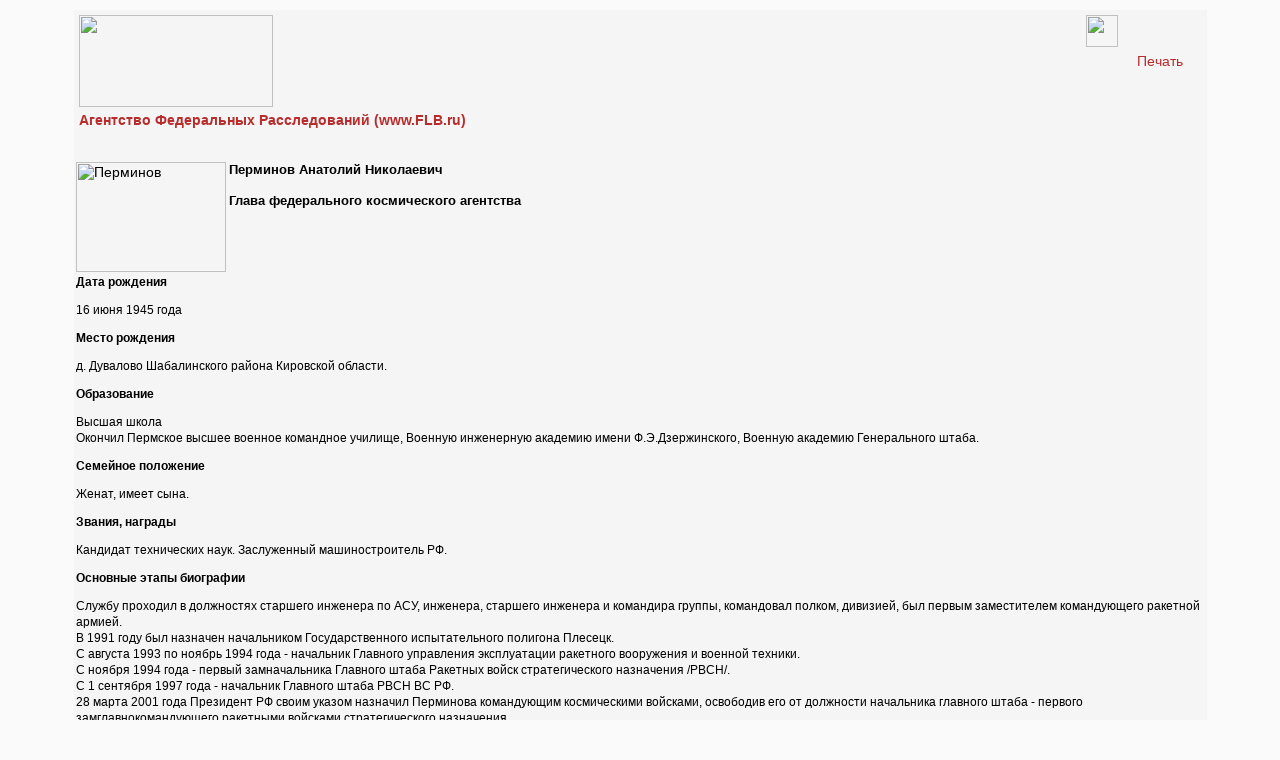

--- FILE ---
content_type: text/html; charset=windows-1251
request_url: https://flb.ru/persprint/634.html
body_size: 1959
content:
<HTML>
<HEAD>
<TITLE>Перминов Анатолий Николаевич</TITLE>
<LINK href="/images/index.css" rel="stylesheet" type="text/css">
<meta http-equiv="Content-Type" content="text/html; charset=windows-1251">
<link rel="SHORTCUT ICON" href="/images/favicon.ico">
<meta name="description" content="Перминов Анатолий Николаевич Глава федерального космического агентства">
<meta name="keywords" content="Глава федерального космического агентства, Перминов Анатолий Николаевич">
<meta name="robots" content="all"/>
<link rel="canonical" href="https://flb.ru/info/.html" rel="nofollow"/>
</HEAD>
<body leftmargin="5" topmargin="5" rightmargin="5" bottommargin="0" class="text" bgcolor="#ffffff">
<script language="JavaScript">
<!-- hide

function PrintIt() {
        window.print();
}
-->
</script>
  <table width="90%" border="0" cellspacing="5" cellpadding="0" class="spanlarge" align="center">
        <tr align="left" valign="top">
          <td class="menutext" width="100%" bgcolor="#F5F5F5">

  <table width="100%" border="0" cellspacing="5" cellpadding="0" class="spanlarge">
        <tr align="left" valign="top">
                        <td VALIGN="bottom"><a href="/" title=""><img async src="/images//logo_left.gif" vspace="0" border="0" alt="" width="194" height="92"></a><br></td>
         
<td class="menutext" width="32" valign="top">
<a href="#" onclick="PrintIt();" class="red"><img src="/images//printer.gif" width="32" height="32" border="0"></a>
</td>
<td class="menutext" width="20" valign="middle">
<a href="#" onclick="PrintIt();" class="red">Печать</a>
</td>

          <tr><td class="menutext" width="90%"><a href="https://flb.ru"><strong>Агентство Федеральных Расследований (www.FLB.ru)</strong></a></td><tr>

         </tr>
        <tr>
          <td height="1" width="100%" background="/images//ydh.gif" colspan="3"><img src="/images//kompromat.gif" width="1" height="1"></td>
        </tr>
                </table><br>
  <table width="100%" border="0" cellspacing="2" cellpadding="0">
        <tr align="left" valign="top">
          <td class="spanlarge" width="70%"><img class="Photo" src="/images/logos/big_pers_perminov.gif" align="left" width="150" height="110" border="0" alt="Перминов">
                  <span class="spanbig"><h1>Перминов Анатолий Николаевич</h1></span>
                         <br><br><span class="black"><h2>Глава федерального космического агентства</h2></span></td>
         </tr>
        <tr align="left" valign="top">
          <td class="spanmedium"><P><STRONG>Дата рождения<BR></STRONG></P>
<P>16 июня 1945 года<BR></P>
<P><STRONG>Место рождения<BR></STRONG></P>
<P>д. Дувалово Шабалинского района Кировской области. </P>
<P><STRONG>Образование</STRONG></P>
<P>Высшая школа<BR>Окончил Пермское высшее военное командное училище, Военную инженерную академию имени Ф.Э.Дзержинского, Военную академию Генерального штаба. </P>
<P><STRONG>Семейное положение<BR></STRONG></P>
<P>Женат, имеет сына.<BR></P>
<P><STRONG>Звания, награды</STRONG><BR></P>
<P>Кандидат технических наук. Заслуженный машиностроитель РФ.<BR></P>
<P><STRONG>Основные этапы биографии<BR></STRONG></P>
<P>Службу проходил в должностях старшего инженера по АСУ, инженера, старшего инженера и командира группы, командовал полком, дивизией, был первым заместителем командующего ракетной армией.<BR>В 1991 году был назначен начальником Государственного испытательного полигона Плесецк.<BR>С августа 1993 по ноябрь 1994 года - начальник Главного управления эксплуатации ракетного вооружения и военной техники.<BR>С ноября 1994 года - первый замначальника Главного штаба Ракетных войск стратегического назначения /РВСН/.<BR>С 1 сентября 1997 года - начальник Главного штаба РВСН ВС РФ.<BR>28 марта 2001 года Президент РФ своим указом назначил Перминова командующим космическими войсками, освободив его от должности начальника главного штаба - первого замглавнокомандующего ракетными войсками стратегического назначения.</P>
<P>источник <A href="http://www.nns.ru">http://www.nns.ru</A></P></td>
        </tr>
                </table><br><noindex><script type="text/javascript" src="//yandex.st/share/share.js" charset="utf-8"></script>
<div class="yashare-auto-init" data-yashareL10n="ru" data-yashareType="button" data-yashareQuickServices="yaru,vkontakte,facebook,twitter,odnoklassniki,moimir,lj,friendfeed,moikrug,gplus"></div> 


<br>
</td></tr></table>


</BODY>
</HTML>

--- FILE ---
content_type: text/css
request_url: https://flb.ru/images/index.css
body_size: 1314
content:
BODY {
        SCROLLBAR-FACE-COLOR: #EEEEEE;
        SCROLLBAR-HIGHLIGHT-COLOR: #EEEEEE;
        SCROLLBAR-SHADOW-COLOR: #b82c2c;
        SCROLLBAR-3DLIGHT-COLOR: #b82c2c;
        SCROLLBAR-ARROW-COLOR: #b82c2c;
        SCROLLBAR-TRACK-COLOR: #EEEEEE;
        SCROLLBAR-DARKSHADOW-COLOR: #EEEEEE;
        background : #FAFAFA;
        FONT-FAMILY: Tahoma,Verdana,Arial,Helvetica,Geneva,sans-serif;
}

TABLE,TD {
        FONT-FAMILY: Tahoma,Verdana,Arial,Helvetica,Geneva,sans-serif;
}

TH {
FONT-SIZE: 12px;
}

font {
FONT-SIZE: 12px;
line-height : 140%;
}

P {
        FONT-FAMILY: Tahoma,Verdana,Arial,Helvetica,Geneva,sans-serif;
        line-height : 140%;
}

H1{font-size: 13px; margin: 0px; display: inline;}
H2{font-size: 13px; margin: 0px; display: inline;}
H3{font-size: 13px; margin: 0px; display: inline;font-weight:normal;}
H4{font-size: 11px; margin: 0px; display: inline;font-weight:normal;}
H5{font-size: 13px; margin: 0px; display: inline;font-weight:normal;}

.spanlarge {
        FONT-SIZE: 14px;
}

.spanmedium {
        FONT-SIZE: 12px;
}

.spansmall {
        FONT-SIZE: 11px;
}
.spanbig {
        FONT-SIZE: 15px;
}

.red {
        color : #b82c2c;
        text-decoration : none;
}

.black {
        color : black;
        text-decoration : none;
}

.white {
        color : white;
        text-decoration : underline;
}

.orange {
        color : #ff5500;
        text-decoration : none;
}

.formlight {
        font : 11px ;
}

.tdred {
        background-color : #b82c2c;
        color : White;
}

HR {
        HEIGHT: 1px;
        color : #b82c2c;
        margin : 0px 0px 0px 0px;
        padding : 0px 0px 0px 0px;
}

FORM, f {
        font : 12px ;
}

A:FOCUS, A:HOVER {
        text-decoration : underline;
}

A {
        color : #b82c2c;
        text-decoration : none;
}
.Photo img {
        border: 1px solid #000000;
}

.td_banner {
FONT-SIZE: 11px;
text-decoration : underline;
}

.fark2 {
        color : #b82c2c;
        FONT-SIZE: 12px;
        text-decoration : none;
}

#facebook{
  display: block;

  width: 27px;
  height: 24px;

  background:url(/images/soc_icons4.png) no-repeat;
  background-position: -0px -150;
}
#vk{
  display: block;

  width: 27px;
  height: 24px;

  background:url(/images/soc_icons4.png) no-repeat;
  background-position: -0px -200;
}

#lj{
  display: block;

  width: 27px;
  height: 24px;

  background:url(/images/soc_icons4.png) no-repeat;
  background-position: -0px -125;
}
#twitter{
  display: block;

  width: 27px;
  height: 24px;

  background:url(/images/soc_icons4.png) no-repeat;
  background-position: -0px -175;
}
#odnoklassniki{
  display: block;

  width: 27px;
  height: 24px;

  background:url(/images/soc_icons4.png) no-repeat;
  background-position: -0px -325;
}
#rss{
  display: block;

  width: 27px;
  height: 24px;

  background:url(/images/soc_icons4.png) no-repeat;
  background-position: -0px -25;
}

#parent_popup{
    background-color: rgba(0, 0, 0, 0.8);
    display: none;
    position: fixed;
    z-index: 99999;
    top: 0;
    right: 0;
    bottom: 0;
    left: 0;
}
#popup{
    background: #fff;
    width: 580px;
    height: 276px;
    margin: 10% auto;
    padding: 0px -0px 0px 0px;
    border: 1px solid #ddd;
    position: relative;
    -webkit-box-shadow: 0px 0px 20px #000;
    -moz-box-shadow: 0px 0px 20px #000;
    box-shadow: 0px 0px 20px #000;
    -webkit-border-radius: 15px;
    -moz-border-radius: 15px;
     border-radius: 5px;
font-family: 'Open Sans Condensed';
font-size: 26px;
margin-bottom: 0.5em;
color: #b82c2c;
}
#popup2{
    background: #fff;
    width: 580px;
    height: 276px;
    margin: 10% auto;
    padding: 0px -0px 0px 0px;

}
.close{
    background-color: rgba(0, 0, 0, 0.8);
    border: 2px solid #ccc;
    height: 24px;
    line-height: 24px;
    position: absolute;
    right: -24px;
    cursor: pointer;
    font-weight: bold;
    text-align: center;
    text-decoration: none;
    color: rgba(255, 255, 255, 0.9);
    font-size: 14px;
    text-shadow: 0 -1px rgba(0, 0, 0, 0.9);
    top: -24px;
    width: 24px;
    -webkit-border-radius: 15px;
    -moz-border-radius: 15px;
    -ms-border-radius: 15px;
    -o-border-radius: 15px;
    border-radius: 15px;
    -moz-box-shadow: 1px 1px 3px #000;
    -webkit-box-shadow: 1px 1px 3px #000;
     box-shadow: 1px 1px 3px #000;
}
.close:hover{
    background-color: rgba(0, 122, 200, 0.8);
}